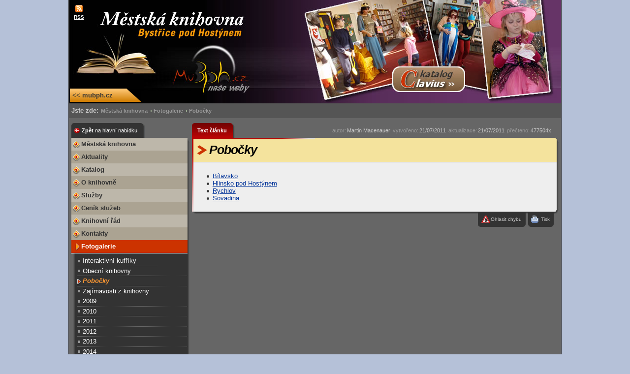

--- FILE ---
content_type: text/html; charset=iso-8859-2
request_url: https://www.mubph.cz/clanek.php?id=1049&menu=8&web=2&pageID=480c4c5d02fc506e03f89ea9b2e158cc
body_size: 2824
content:
<!DOCTYPE HTML PUBLIC "-//W3C//DTD HTML 4.01//EN" "http://www.w3.org/TR/html4/strict.dtd">
<html>
<head>
	<meta http-equiv="Content-Type" content="text/html; charset=iso-8859-2">
	<title>Pobočky</title>
	<link rel="alternate" type="application/rss+xml" title="Novinky" href="http://www.mubph.cz/rss/index.php" >
	<link rel="alternate" type="text/xml" title="Novinky" href="http://www.mubph.cz/rss/index.php" >
	<meta name="keywords" content="Bystřice pod Hostýnem, obec, město, městský úřad, radnice, samospráva, ORP, zlínský kraj">
	<meta name="description" content="Oficiální webová prezentace městského úřadu v Bystřici pod Hostýnem">
		<link href="_design/templates/knihovna/clanek.css" rel="stylesheet" type="text/css" media="all" >
		<link href="_design/templates/knihovna/design.css" rel="stylesheet" type="text/css" media="all" >
		<link href="_design/templates/knihovna/tisk.css" rel="stylesheet" type="text/css" media="print" >	
	<script type="text/javascript" src="_design/script/funkce.js"></script>
	</head>
	<body onload="imageWinInit()">
	<!--layout start-->
	<div id="layout">
		<!--hlavicka start-->
		<div id="hlavicka">
			<div id="hlavicka-content">	
				<h1 class="skryte">Městská knihovna</h1>	
				<hr class="skryte">
				<div id="rss"><a href="http://www.mubph.cz/rss/index.php?wid=2" target="_blank" title="RSS kanál" onclick="this.blur()">RSS</a></div>
				<div id="clavius"><a href="http://92.61.80.246/" target="_blank" title="Spustit katalog Clavius"><span class="skryte">Katalog Clavius</span></a></div>
				<div id="domu"><a title="Zpět na hlavn9 web mubph.cz" href="http://www.mubph.cz/"><< mubph.cz</a></div>				
			</div>
		</div>	
		<!--hlavicka end-->		
		<hr class="skryte">	
		<!--main start-->	
		<div id="main">
			<div id="main-content">
				
		<div id="lista-navigace">
			<div id="lista-navigace-content">
				<h3 class="skryte">Navigace</h3>
				<span id="jste-zde">Jste zde:</span>
				<span id="navigace-text"><a href="clanek.php?id=438&pageID=77a401996247fb9cb208718d76a821af" title="Městská knihovna">Městská knihovna</a>
			<span class="navigace-sipka"><span class="skryte"> >> </span></span>
			<a href="clanek.php?id=449&menu=&level=0&pageID=77a401996247fb9cb208718d76a821af" title="Fotogalerie">Fotogalerie</a>
			<span class="navigace-sipka"><span class="skryte"> >> </span></span>
			<a href="clanek.php?id=1049&menu=&level=0&pageID=77a401996247fb9cb208718d76a821af" title="Pobočky">Pobočky</a>
			</span>	
		</div>
	</div>
	<hr class="skryte">
				
	<!--leve-okno start-->
	<div id="leve-okno">
		<div id="leve-okno-content">
			<!--panel start-->
			<div  id="panel-nabidka"  class="panel panel-black">							
				<div class="panel-content">
					<div class="panel-botom-shadow"></div>
					<div class="panel-corner-t-r"></div>
					<div class="panel-corner-b-l"></div>
					<div class="panel-corner-b-r"></div>						
					
		<div class="panel-ousko">
			<div class="panel-ousko-content">
				<h2><a class="sipka-vlevo-red" href="clanek.php?id=4407&pageID=77a401996247fb9cb208718d76a821af" title="Archiv MUBPH">Zpět <span class="unbold">na hlavní nabídku</span></a></h2>
				<div class="panel-ousko-right"></div>
				<div class="panel-ousko-left"></div>								
			</div>
		</div>
					<div class="panel-text">
						<div class="panel-text-content">
							<div id="menu_text">
							
		<div  id="hlavni-menu"><ul  class="level-0" >
				<li  class="color1" >
					<a  class="level-0"  title="Městská knihovna- úvodni strana"  href="clanek.php?id=438&menu=0&web=2&pageID=77a401996247fb9cb208718d76a821af"></span>Městská knihovna</a>
				</li>
				<li  class="color2" >
					<a  class="level-0"  title="Aktuality"  href="clanek.php?id=448&menu=1&web=2&pageID=77a401996247fb9cb208718d76a821af"></span>Aktuality</a>
				</li>
				<li  class="color1" >
					<a  class="level-0"  title="Katalog"  href="clanek.php?id=441&menu=2&web=2&pageID=77a401996247fb9cb208718d76a821af"></span>Katalog</a>
				</li>
				<li  class="color2" >
					<a  class="level-0"  title="O knihovně"  href="clanek.php?id=462&menu=3&web=2&pageID=77a401996247fb9cb208718d76a821af"></span>O knihovně</a>
				</li>
				<li  class="color1" >
					<a  class="level-0"  title="Služby"  href="clanek.php?id=442&menu=4&web=2&pageID=77a401996247fb9cb208718d76a821af"></span>Služby</a>
				</li>
				<li  class="color2" >
					<a  class="level-0"  title="Ceník služeb"  href="clanek.php?id=446&menu=5&web=2&pageID=77a401996247fb9cb208718d76a821af"></span>Ceník služeb</a>
				</li>
				<li  class="color1" >
					<a  class="level-0"  title="Knihovní řád"  href="clanek.php?id=447&menu=6&web=2&pageID=77a401996247fb9cb208718d76a821af"></span>Knihovní řád</a>
				</li>
				<li  class="color2" >
					<a  class="level-0"  title="Kontakty"  href="clanek.php?id=443&menu=7&web=2&pageID=77a401996247fb9cb208718d76a821af"></span>Kontakty</a>
				</li>
				<li  class="hlavni-open-folder"  >
					<a  class="level-0"  title="Fotogalerie"  href="clanek.php?id=449&menu=8&web=2&pageID=77a401996247fb9cb208718d76a821af"></span>Fotogalerie</a>
				</li><ul  class="level-1" >
				<li  >
					<a  class=""  title="Interaktivní kufříky"  href="clanek.php?id=1227&menu=8&web=2&pageID=77a401996247fb9cb208718d76a821af"></span>Interaktivní kufříky</a>
				</li>
				<li  >
					<a  class=""  title="Obecní knihovny Podhostýnského mikroregionu"  href="clanek.php?id=1048&menu=8&web=2&pageID=77a401996247fb9cb208718d76a821af"></span>Obecní knihovny </a>
				</li>
				<li  >
					<a  class="open-folder aktual"  title="Pobočky"  href="clanek.php?id=1049&menu=8&web=2&pageID=77a401996247fb9cb208718d76a821af"></span>Pobočky</a>
				</li>
				<li  >
					<a  class=""  title="Zajímavosti z knihovny"  href="clanek.php?id=3473&menu=8&web=2&pageID=77a401996247fb9cb208718d76a821af"></span>Zajímavosti z knihovny</a>
				</li>
				<li  >
					<a  class=""  title="2009"  href="clanek.php?id=485&menu=8&web=2&pageID=77a401996247fb9cb208718d76a821af"></span>2009</a>
				</li>
				<li  >
					<a  class=""  title="2010"  href="clanek.php?id=488&menu=8&web=2&pageID=77a401996247fb9cb208718d76a821af"></span>2010</a>
				</li>
				<li  >
					<a  class=""  title="2011"  href="clanek.php?id=800&menu=8&web=2&pageID=77a401996247fb9cb208718d76a821af"></span>2011</a>
				</li>
				<li  >
					<a  class=""  title="2012"  href="clanek.php?id=1385&menu=8&web=2&pageID=77a401996247fb9cb208718d76a821af"></span>2012</a>
				</li>
				<li  >
					<a  class=""  title="2013"  href="clanek.php?id=2005&menu=8&web=2&pageID=77a401996247fb9cb208718d76a821af"></span>2013</a>
				</li>
				<li  >
					<a  class=""  title="2014"  href="clanek.php?id=2532&menu=8&web=2&pageID=77a401996247fb9cb208718d76a821af"></span>2014</a>
				</li>
				<li  >
					<a  class=""  title="2015"  href="clanek.php?id=3688&menu=8&web=2&pageID=77a401996247fb9cb208718d76a821af"></span>2015</a>
				</li>
				<li  >
					<a  class=""  title="2016"  href="clanek.php?id=3799&menu=8&web=2&pageID=77a401996247fb9cb208718d76a821af"></span>2016</a>
				</li>
				<li  >
					<a  class=""  title="2017"  href="clanek.php?id=4401&menu=8&web=2&pageID=77a401996247fb9cb208718d76a821af"></span>2017</a>
				</li>
				<li  >
					<a  class="last-child"  title="2018"  href="clanek.php?id=4469&menu=8&web=2&pageID=77a401996247fb9cb208718d76a821af"></span>2018</a>
				</li></ul>
				<li  class="color1" >
					<a  class="level-0"  title="Odkazy"  href="clanek.php?id=444&menu=9&web=2&pageID=77a401996247fb9cb208718d76a821af"></span>Odkazy</a>
				</li>
				<li  class="color2" >
					<a  class="level-0"  title="Statistika"  href="clanek.php?id=1379&menu=10&web=2&pageID=77a401996247fb9cb208718d76a821af"></span>Statistika</a>
				</li></ul>
		</div>
	<div class="hlavni-menu-pata">
		<a class="ico-modra-sipka-odkaz" href="/mapa_webu.php?pageID=77a401996247fb9cb208718d76a821af">mapa webu</a>
	</div>
							</div>
						</div>
					</div>							
				</div>	
			</div>
			<!--panel end-->
			
			<!--panel start-->
			<div  id="panel-statistika"  class="panel panel-black">							
				<div class="panel-content">
					<div class="panel-botom-shadow"></div>
					<div class="panel-corner-t-r"></div>
					<div class="panel-corner-b-l"></div>
					<div class="panel-corner-b-r"></div>						
					<div class="panel-ousko">
						<div class="panel-ousko-content">
							<h2><span>Statistika</span></h2>								
							<div class="panel-ousko-right"></div>
							<div class="panel-ousko-left"></div>								
						</div>	
					</div>
					<div class="panel-text">
						<div class="panel-text-content">
							<div class="text-box">
								<p class="online-users">
									<span>Web si právě prohlíží: </span>
									<strong>1 uživatel</strong>
								</p>
								<div class="pocet-pristupu">
								
		<h4>Počet přístupů:</h4>
		<ul>
			<li><span class="obdobi">Dnes <i>[17/01/2026]</i></span><span class="skryte"> : </span><strong>21</strong></li>
			<li><span class="obdobi">Měsíc <i>[01/2026]</i></span><span class="skryte"> : </span><strong>1513</strong></li>
			<li><span class="obdobi">Rok <i>[2026]</i></span><span class="skryte"> : </span><strong>1513</strong></li>
			<li class="celkem"><span class="obdobi">Celkem</span><span class="skryte"> : </span><strong>545371</strong></li>
		</ul>
								</div>	
							</div>
						</div>
					</div>							
				</div>	
			</div>
			<!--panel end-->			
		</div>	
	</div>
	<!--leve-okno end-->	
	<hr class="skryte" >
				
<!--telo start-->
<div id="telo10">
	<div id="telo-content">	
				
		<!--clanek start-->		
		<div id="clanek">
			<div id="statistika">
				<div id="statistika-content">
					<h2 class="skryte">Statistika:</h2>
					<ul>
						<li><span>autor: </span><a class="upravil-ico" href="#" title="Autor">Martin Macenauer</a></li>
						<li><span>vytvořeno: </span><a class="vytvoreno-ico" href="#" title="Vytvořeno 21.07.2011 11:37">21/07/2011</a></li>
						<li><span>aktualizace: </span><a class="upraveno-ico" href="#" title="Aktualizováno 21.07.2011 11:37">21/07/2011</a></li>
						<li><span>přečteno: </span><a class="precteno-ico" href="#" title="Přečteno">477504x </a></li>						
					</ul>	
				</div>
			</div>
			<hr class="skryte">
			<div id="clanek-text">							
				<!--panel start-->
				<div  id="panel-text-clanku"  class="panel panel-red">							
					<div class="panel-content">
						<div class="panel-botom-shadow"></div>									
						<div class="panel-corner-t-r"></div>
						<div class="panel-corner-b-l"></div>
						<div class="panel-corner-b-r"></div>	
						<div class="panel-right-line"></div>
						<div class="panel-top-line"></div>
						
		<div class="panel-ousko">
			<div class="panel-ousko-content">
				<h2><span>Text článku</span></h2>								
				<div class="panel-ousko-right"></div>
				<div class="panel-ousko-left"></div>								
			</div>	
		</div>
						
		<div class="ousko-spodni">													
			<span class="ousko-prvek"><span class="ousko-left"></span><span class="ousko-text"><a class="tisk-clanku" href="tisk.php?id=1049&pageID=77a401996247fb9cb208718d76a821af" target="_blank">Tisk</a></span><span class="ousko-right"></span></span>
			<span class="skryte">|</span>
			<span class="ousko-prvek"><span class="ousko-left"></span><span class="ousko-text"><a class="ohlasit-chybu" href="send_error.php?pageID=77a401996247fb9cb208718d76a821af">Ohlasit chybu</a></span><span class="ousko-right"></span></span>
			<span class="skryte">|</span>
		</div>
						<div class="panel-text">
							<div class="panel-text-content">											
									
								<h1 class="nadpis-clanku"><span>Pobočky</span></h1>									
								<div id="clanek-data">
									<div id="clanek-data-content">
									
		<ul><li><a href="clanek.php?id=1038" title="Bílavsko">Bílavsko</a></li><li><a href="clanek.php?id=1039" title="Hlinsko pod Hostýnem">Hlinsko pod Hostýnem</a></li><li><a href="clanek.php?id=1092" title="Rychlov">Rychlov</a></li><li><a href="clanek.php?id=1040" title="Sovadina">Sovadina</a></li>
		</ul>		
									</div>
								</div>
							</div>
						</div>
					</div>	
				</div>
				<!--panel end-->
				<hr class="skryte">
			</div>
			<!--************************************************-->			
		</div>					
		<!--clanek end-->
		<div class="cistic"></div>
	</div>
</div>
<hr class="skryte">
<!--telo end-->				
				<div class="cistic"></div>
				<!--pata start-->
				<div id="pata">
					<div id="pata-content">
						<div id="copyright"><strong class="skryte">&copy;Městský úřad Bystřice pod Hostýnem</strong></div>
						<div id="macik"><span class="skryte">Design By Macik</span></div>
					</div>
				</div>
				<hr class="skryte">
				<!--pata end-->
			</div>	
		</div>
		<!--main end-->	
	</div>
	<!--layout end-->
	</body>
</html>

--- FILE ---
content_type: text/css
request_url: https://www.mubph.cz/_design/templates/knihovna/design.css
body_size: 655
content:
@import url("../root/design.css");
#panel-default {}
#panel-default .text-box {padding:10px 5px; color:#555555;font-size:0.85em}
#panel-default .text-box H4.nadpis {color:#333333;margin:0;padding:0;font-size:small}
#panel-default .text-box P {margin:0;padding:0}

#panel-kontakt .text-box UL {border-bottom:none}
#panel-kontakt {margin-bottom:20px}


#hlavicka{width:100%;height:240px}
#hlavicka-content{background:url(images/hlavicka_top.jpg) 0 0 #555555 no-repeat}

#hlavicka #rss {display:block;position:absolute;top:10px;left:10px;width:auto;height:14px}
#hlavicka #rss A {
	display:block;
	width:100%;
	height:30px;
	padding:18px 0 0 0;
	background:url(images/ico_rss.png) 50% 0 no-repeat;	
	font:bold 10px/14px Verdana, Arial, Helvetica, sans-serif;
	color:white;
}
#hlavicka #clavius{
	display:block;
	position:absolute;
	top:135px;left:657px;
	width:148px;
	height:52px;
	z-index:10;
}
#hlavicka #clavius A{
	display:block;
	width:100%; height:52px;
	overflow:hidden;
	margin:0;padding:0;
	background:url(images/clavius_link.jpg) 0 0 no-repeat;		
}

#hlavicka #clavius A:hover{
	background-position:0 -52px;		
}

#hlavicka #domu {
	display:block;
	top:180px;left:2px;
	position:absolute;
	width:145px;
	height:27px;
	background:url(images/domu_link_back.png) 0 0 repeat-x;	
}

#hlavicka #domu A {
	display:block;
	height:100%;
	padding:0 35px 0 5px; 
	background:url(images/domu_link_roh.png) 100% 0 no-repeat;	
	font: bold 1em/27px Verdana, Geneva, sans-serif;
	vertical-align:middle;
	color:#333;
	text-decoration:none;
}
#hlavicka #domu A:hover {
	color:#fff 
}


--- FILE ---
content_type: text/css
request_url: https://www.mubph.cz/_design/templates/root/design.css
body_size: 8475
content:
HTML, BODY {height:100%;width:100%}
BODY {
	position:relative;
	margin:0;padding:0;	
	text-align:center;	
	background-color:#B5C1D8;
	width:100%;
	height:auto;
	font:small Verdana, Geneva, sans-serif;
}

.skryte{display:none}

/**************************************** */

#layout {
	width:1000px;
	height:auto;
	text-align:left;
	margin:0 auto;
	padding:0;
	font-size:small;
	border-left:1px solid #333333;
	border-right:1px solid #333333;
	border-bottom:1px solid #333333;
}

/**************************************** */
#hlavicka{width:100%;height:250px}
#hlavicka-content{position:relative;width:100%;height:100%;background:url(images/hlavicka_top.jpg) 0 0 #555555 no-repeat}
#rss {display:block;position:absolute;top:10px;left:10px;width:50px;height:14px}
#rss A {
	display:block;
	width:100%;
	height:14px;
	padding-left:18px;
	background:url(images/ico_rss.png) 0 50% no-repeat;	
	font:bold 10px/14px Verdana, Arial, Helvetica, sans-serif;
	color:white;
}


#jazyky {position:absolute;top:9px;right:0;width:100px;height:40px;z-index:10}
#jazyky-content {position:relative}
#jazyky-lista {padding-left:10px}
#jazyky UL {margin:0;padding:0;	height:15px;width:100%;overflow:hidden}
#jazyky LI {display:block;padding:0; margin:0;margin-right:10px;float:left}
#jazyky A {
	display:block;
	width:15px;
	height:10px;
	margin:0;padding:0;
	background:url(images/hlavicka_jazyky.png) 0 0 no-repeat;		
	border:1px solid #999;
	overflow:hidden;
	float:left;
}

#jazyky A.cz {background-position:0 -10px}
#jazyky A.de {background-position:-15px -10px}
#jazyky A.en {background-position:-30px -10px}
#jazyky A.cz-aktual, #jazyky A.cz:hover {background-position: 0 0}
#jazyky A.de-aktual, #jazyky A.de:hover {background-position:-15px 0}
#jazyky A.en-aktual, #jazyky A.en:hover {background-position:-30px 0}
#jazyky A.cz-aktual, #jazyky A.de-aktual, #jazyky A.en-aktual {border:1px solid #eee}
#jazyky A:hover { border:1px solid white; margin-top:2px}


H4#jazyky-popis {
	position:absolute;
	top:20px;left:0px;
	width:100%;
	margin:0;padding:0;
	font:x-small Verdana, Arial, Helvetica, sans-serif;
	color:#cccccc;
}

#erb-spodek {position:absolute;top:220px;left:594px;width:75px;height:20px;background:url(images/hlavicka_erb_spodek.png) 0 0 no-repeat}
#vrtule {position:absolute;top:94px;left:480px;	width:13px;height:13px;	background:url(images/hlavicka_vrtule.gif) 0 0 no-repeat}

#lista {position:absolute;top:180px;left:0px;	width:100%;height:40px}
#lista-content {position:relative}
#lista-menu {position:absolute;top:0;left:0;width:595px;height:47px;overflow:hidden}
#lista-menu-content {position:relative;width:100%;height:100%}

#lista-menu UL {height:47px;margin:0; padding:0; margin-left:10px;list-style-type:none}
#lista-menu LI {display:block;margin:0;padding:0;margin-left:2px;height:45px;float:left}
 
#lista-menu UL A {
	position:relative;
	top:0;left:0;
	display:block;
	width:auto;
	height:47px;
	margin:0; padding:0;
	float:left;
}

#lista-menu UL A:hover {display:block;background:url(images/hlavicka_menu_hover_back.jpg) 50% 0 repeat-x}
#lista-menu UL A.domu:hover {background-image:url(images/hlavicka_menu_hover_back_home.jpg)}
#lista-menu UL  A:hover B.ousko {display:block;position:relative;height:100%;background:url(images/hlavicka_menu_hover_spodek.png) 50% 39px no-repeat;	float:left}
#lista-menu UL  A.domu:hover B.ousko { background-image:url(images/hlavicka_menu_hover_spodek_home.png)}

#lista-menu UL A:hover B.ousko B,#lista-menu UL  A:hover B.ousko I {
	display:block;
	position:absolute;
	top:0;left:0;
	width:1px;
	height:100%;
	background:url(images/hlavicka_menu_hover_kraje.gif) 0 0 no-repeat;
}

#lista-menu UL  A:hover B.ousko I{left:100%}
#lista-menu UL A B.ousko span {display:block;height:100%;background:url(images/hlavicka_menu_text.png) 0 0 no-repeat;float:left;cursor:pointer}

#lista-menu SPAN.mezera {display:block; width:85px;height:100%; float:left}

#lista-menu A.domu B.ousko span{background-image:url(images/hlavicka_home.png); width:70px; }
#lista-menu A.domu:hover B.ousko span {background-position:0 -45px}

#lista-menu A.urad B.ousko span{ width:35px; background-position:0 0}
#lista-menu A.urad:hover B.ousko span{ background-position:-1px -45px}

#lista-menu A.mesto B.ousko span { width:41px; background-position:-41px 0}
#lista-menu A.mesto:hover B.ousko span{background-position:-43px -45px}

#lista-menu A.zpravodaj B.ousko span{ width:64px; background-position: -91px 0}
#lista-menu A.zpravodaj:hover B.ousko span{ background-position: -92px -45px}

#lista-menu A.infocentrum B.ousko span{ width:81px; background-position:-164px 0}
#lista-menu A.infocentrum:hover B.ousko span{background-position:-165px -45px}

#lista-menu A.podhostynsko B.ousko span{ width:88px; background-position: -251px 0}
#lista-menu A.podhostynsko:hover B.ousko span{ background-position: -251px -45px}

#lista-menu A.kontakty B.ousko span{ width:61px; background-position:-345px 0}
#lista-menu A.kontakty:hover B.ousko span {background-position:-345px -45px}


#hledej {
	position:absolute;
	top:0px;left:680px;	
	width:300px;
	height:40px;
}

#hledej-content {position:relative;width:100%;height:100%}

#hledej-nadpis {
	position:absolute;
	margin:0;padding:0;
	top:0;left:0;
	width:53px;
	height:40px;
	background:url(images/hlavicka_hledej_nadpis.gif) 0 50% no-repeat;	
}
#hledej FORM{position:relative;margin:0;padding:0}

INPUT#search { border:0px solid white}

#hledej-input-div{
	position:absolute;
	top:0;left:60px;
	height:40px;
	width:150px;
}

#hledej-input{
	position:relative;
	display:block;
	width:150px;
	height:40px;
	background:url(images/hlavicka_hledej_input_back.gif) 0 50% repeat-x;

}

#hledej .left{
	position:absolute;
	top:0;left:-4px;
	display:block;
	width:4px;
	height:40px;
	background:url(images/hlavicka_hledej_input_left.gif) 0 50% no-repeat;
}

#hledej .right{
	position:absolute;
	top:0;left:100%;
	display:block;
	width:4px;
	height:40px;
	background:url(images/hlavicka_hledej_input_right.gif) 0 50% no-repeat;
}

#hledej .search-container{
	display:block;
	position:absolute;
	top:50%;left:0;
	height:18px;
	width:150px;	
	margin-top:-9px;
	overflow:hidden;
}

input#search {
	display:block;
	width:100%;
	height:18px;
	border:none;
	font:bold 12px small small Geneva, Arial, Helvetica, sans-serif;
}

#hledej-ok {
	display:block;
	position:absolute;
	top:0;left:160px;
	height:40px;
	width:35px;	
	background:url(images/hlavicka_hledej_ok.gif) 0 50% no-repeat;		
}

#hledej-ok A {
	display:block;
	width:33px;
	height:20px;
	margin-top:9px;
}

#menu-toolbar {
	display:block;
	position:absolute;
	top:43px;left:0;
	width:300px;
	height:20px;
	text-align:left;
	color:#333333;
	overflow:hidden;
}
#menu-toolbar A {
	color:#CCCCCC;
	font-size:80%;
	padding:0 5px;
}
#menu-toolbar A:hover {color:#FFCC00}

/************** MAIN ***********************/
#main {
	position:relative;
	padding-top:10px;
	height:100%;
	background-color:#666666;	
	z-index:0;
}

#main-content {
	position:relative;
	height:auto;
	width:100%;
}

#lista-navigace{
	display:block;
	position:absolute;
	top:-40px;left:0;
	height:30px;
	width:100%;	
	margin:0;
	color:#E7EDF5;
	overflow:hidden;
}
#lista-navigace-content{
	position:relative;
	margin:0;padding:0;
	width:100%;height:100%;
}

SPAN#jste-zde{
	display:block;
	float:left;
	font:bold small/30px Arial, Helvetica, sans-serif;
	color:#CCCCCC;
	margin-left:5px;
	margin-right:5px;
}

SPAN#navigace-text{
	display:block;
	height:100%;
	width:500px;
	float:left;
}

#navigace-text A{
	position:relative;
	display:block;
	height:100%;
	margin:0;
	padding:0;
	line-height:30px;
	vertical-align:middle;
	float:left;
	color:#999999;
	font-size:smaller;
	font-weight:bold;
	text-decoration:none;
}
.navigace-sipka {
	display:block;
	width:6px;
	height:100%;
	margin:0 3px;
	background:url(images/ikonky.png) -187px 50% no-repeat;
	float:left;
}

.navigace-ico-root {
	display:block;
	width:10px;
	height:100%;
	margin:0 3px;
	background:url(images/ikonky.png) -165px 50% no-repeat;
	float:left;
}

#navigace-text A:hover {color:#FFCC00; text-decoration:none;font-weight:bold}

.panel {
	position:relative;
	padding-top:30px;
	margin-bottom:20px;
	width:100%;
	zoom:1;
 }

.panel-content{
	position:relative;
	height:100%;
}

.panel-botom-shadow {
	position:absolute;
	bottom:-5px;left:0;
	width:100%;
	height:10px;
	background:url(images/panel_bottom_shadow.png) 0 0 repeat-x;
	overflow:hidden;
	z-index:2
}

.panel-corner-t-r {
	position:absolute;
	top:0;right:0;
	width:10px;
	height:10px;
	background:url(images/panel_rohy.png) -10px 0 no-repeat;
	overflow:hidden;
	z-index:2
}
.panel-corner-t-l {
	position:absolute;
	top:0;left:0;
	width:10px;
	height:10px;
	background:url(images/panel_rohy.png) 0 0 no-repeat;
	overflow:hidden;
	z-index:2
}
.panel-corner-b-r {
	position:absolute;
	bottom:-5px;right:0;
	width:10px;
	height:10px;
	background:url(images/panel_rohy.png) -10px -10px no-repeat;
	overflow:hidden;
	z-index:2
}
.panel-corner-b-l {
	position:absolute;
	bottom:-5px;left:0;
	width:10px;
	height:10px;
	background:url(images/panel_rohy.png) 0 -10px no-repeat;
	overflow:hidden;
	z-index:2
}

.panel-right-line {
	position:absolute;
	top:0;left:0;
	width:3px;
	height:100%;
	overflow:hidden;
	z-index:2;	
}
.panel-top-line {
	position:absolute;
	top:0;left:0;
	width:250px;
	height:3px;
	background:url(images/clanek_line_top_red.png) 0 0 no-repeat;
	overflow:hidden;
	z-index:2;	
}

.panel-red  .panel-right-line{background:url(images/clanek_line_left_red.png) 0 0 no-repeat}
.panel-blue  .panel-right-line {background:url(images/clanek_line_left_blue.png) 0 0 no-repeat}
.panel-green  .panel-right-line {background:url(images/clanek_line_left_green.png) 0 0 no-repeat}
.panel-black  .panel-right-line {background:url(images/clanek_line_left_black.png) 0 0 no-repeat}

.panel-red  .panel-top-line{background:url(images/clanek_line_top_red.png) 0 0 no-repeat}
.panel-blue  .panel-top-line {background:url(images/clanek_line_top_blue.png) 0 0 no-repeat}
.panel-green  .panel-top-line {background:url(images/clanek_line_top_green.png) 0 0 no-repeat}
.panel-black  .panel-top-line {background:url(images/clanek_line_top_black.png) 0 0 no-repeat}


.panel-ousko{
	position:absolute;
	top:-30px;left:0;
	width:auto;
	height:30px;
	background:url(images/telo_panel_ousko_back.png) 0 0 repeat-x;	
}



.panel-ousko-content {
	position:relative;
	height:100%;
	float:left;
	padding:0 10px 0 6px;
	margin:0;
	width:auto;
}

.panel-ousko-right {
	position:absolute;
	top:0;right:-1px;
	width:10px;
	height:30px;
	background:url(images/telo_panel_ousko_rohy.png) 0 0 no-repeat;
	z-index:2
}
.panel-ousko-left {
	position:absolute;
	top:0;left:0;
	width:6px;
	height:30px;
	background:url(images/telo_panel_ousko_rohy.png) 0 0 no-repeat;
	z-index:2
}

.panel-black .panel-ousko{background-position:0 0 }
.panel-blue .panel-ousko {background-position:0 -30px }
.panel-red .panel-ousko {background-position:0 -60px }
.panel-green .panel-ousko {background-position:0 -90px }
.panel-orange .panel-ousko {background-position:0 -120px }

.panel-black .panel-ousko-left {background-position:0 0}
.panel-black .panel-ousko-right {background-position:-6px 0}
.panel-blue .panel-ousko-left {background-position:-16px 0}
.panel-blue .panel-ousko-right {background-position:-22px 0}
.panel-red .panel-ousko-left {background-position:-32px 0}
.panel-red .panel-ousko-right {background-position:-38px 0}
.panel-green .panel-ousko-left {background-position:-48px 0}
.panel-green .panel-ousko-right {background-position:-54px 0}
.panel-orange .panel-ousko-left {background-position:-64px 0}
.panel-orange .panel-ousko-right {background-position:-70px 0}

.panel .historie .panel-ousko-left {background-position:0 0}
.panel .historie .panel-ousko-right {background-position:-6px 0}

.ousko-horni, .ousko-spodni {
	position:absolute;
	width:100%;
	height:30px;
	z-index:3;
}

.ousko-horni {top:-30px;left:10em}
.ousko-spodni {	bottom:-31px;left:-5px}


.ousko-prvek {
	display:block;
	position:relative;
	height:30px;
	margin-right:5px;
	padding:0 6px;
	background-color:#333333;
	float:right;
}


.ousko-horni .ousko-prvek  {
	float:left;
}

.ousko-text {
	display:block;
	padding:0;
	width:auto;
	color:#cccccc;
	float:left;
	font:x-small/30px Verdana, Arial, Helvetica, sans-serif;
}

.ousko-text A {color:#cccccc !important;text-decoration:none}
.ousko-text A:hover {color:#cccccc !important; color:#FFCC00!important; text-decoration:underline; background-color:#333333 !important}


.ousko-left, .ousko-right {
	display:block;
	position:absolute;
	width:6px;
	height:6px;
	background:url(images/telo_panel_ousko_rohy_noshadow.png) 0 0 #333333 no-repeat	;
	overflow:hidden;
	z-index:3	
}
.ousko-horni .ousko-left {top:0;left:0;background-position:0 0}
.ousko-horni .ousko-right{top:0;right:0;background-position: -6px 0}

.ousko-spodni .ousko-left { bottom:0;left:0;background-position:0 -6px}
.ousko-spodni .ousko-right {bottom:0;right:0;background-position: -6px -6px}


.panel-text {
	position:relative;
	width:100%;
	background:url(images/panel_right_shadow.png) #ddd 100% 0 repeat-y;
}

.sede-pozadi .panel-text{background-color:#999999}
.bile-pozadi .panel-text{background-color:white}


.panel-text-content {
	position:relative;
	margin:0 4px 0 0;
	padding:0;
	width:auto;
	height:100%;
}

#panel-udeska {margin-bottom:20px}
#panel-kontakt{margin-bottom:50px}
#panel-czechpoint {margin-bottom:50px}
#panel-login {margin-bottom:20px; width:320px; margin-left:50px}

.panel-ousko h2 {
	display:block;
	height:100%;
	margin:0;
	padding:0;
	color:#FFF;
	font:bold 0.85em/30px Verdana, Geneva, sans-serif;
	float:left;
}
.panel-ousko h2 SPAN {padding:0 5px}
.panel-ousko h2 A  {color:white; text-decoration:none; display:block; margin:0; padding:0}
.panel-ousko h2 A SPAN { padding:0}

.sipka-vlevo-red {
	padding:0 5px 0 15px!important;
	background:url(../../images/ico_sipka_leva_red.png) 0 50% no-repeat;
}


.sipka-dolu-red {
	padding:0 5px 0 15px!important;
	background:url(../../images/ico_sipka_dolu_red.png) 0 50% no-repeat;
}

/************** LEVE OKNO ******************/

#leve-okno {
	width:245px;
	float:left;
}
#leve-okno-content {
	position:relative;
	margin-left:5px;
	height:100%;
}

/************** PRAVE OKNO ******************/

#prave-okno {
	width:245px;
	height:100%;
	float:right;
}
#prave-okno-content {
	position:relative;
	margin-right:5px;
	height:100%;
}



/***************** HLAVNI MENU *******************************/
A.hlavni-menu-subweb-link { 
	display:block;
	position:relative;
	margin:0;padding:0 5px;
	height:2em;
	font:bold 1.1em/2em  Tahoma, Geneva, sans-serif;
	vertical-align:middle;
	text-decoration:none;
	color:white;
	background: #C30;
	border-left:10px solid #333
}

DIV#hlavni-menu {
	position:relative;
	width:100%;
	background-color:#666;
	overflow:hidden;
	z-index:9;
}

DIV#hlavni-menu UL{	position:relative;display:block;list-style-type:none;width:100%;margin:0;padding:0}
DIV#hlavni-menu LI {display:block;position:relative;width:100%;padding:0;margin:0}
DIV#hlavni-menu LI.color1 {background-color:#BDB7AA}
DIV#hlavni-menu LI.color2 {background-color:#ABA392}
DIV#hlavni-menu A {
	display:block;
	position:relative;
	margin:0;padding:0;
	height:2em;
	font:normal 1em/2em Tahoma, Geneva, sans-serif;
	vertical-align:middle;
	text-decoration:none;
}

/*hlavni polozky menu*/	
DIV#hlavni-menu A.level-0{
	display:block;
	position:relative;
	padding:0 0 0 20px;
	margin:0;
	font-weight:bold;
	background:url(images/hlavni_menu_list_ico.png) 3px 50% no-repeat;
	color:#333333;
}

/*aktualni hlavni polozky menu*/
DIV#hlavni-menu LI.hlavni-aktual A, 
DIV#hlavni-menu LI.hlavni-open-folder A{ 
	display:block;
	padding-left:20px;
	background:url(images/hlavni_menu_list_ico_aktual.png) 8px 50% #CC3300 no-repeat;	
	border-bottom:1px solid white;
	font-weight:bold;
	color:white;	
}
DIV#hlavni-menu LI.hlavni-aktual A {
	background:url(images/hlavni_menu_list_ico_aktual.png) 8px 50% #CC3300 no-repeat;
	font-style:italic; 
	color:white;
}


DIV#hlavni-menu A.level-0:hover,
DIV#hlavni-menu LI.hlavni-aktual A.hlavni-aktual:hover,
DIV#hlavni-menu LI.hlavni-open-folder A.level-0:hover
{
	background:url(images/hlavni_menu_active_hover.png) -0.4em 50% #CC836A no-repeat;	
	pading-left:5px;
	color:#572B0F
}


/*otevreny hlavni UL */
DIV#hlavni-menu UL.level-1 {
	position:relative;
	background-color:#eeeeee;
	padding:5px;
	margin-left:5px;
	border-left:1px solid white;
	background-color:#333;
	color:white;
}

DIV#hlavni-menu UL.level-1 A {
	height:1.5em;
	color:white;
	background:url(images/hlavni_menu_sub_list_ico.png) 2px 50% no-repeat;
	padding-left:12px;
	font:normal 1em/1.5em Tahoma, Geneva, sans-serif;
	border-bottom:1px dotted #666		
}
DIV#hlavni-menu UL.level-1 A.last-child {border-bottom:none}

DIV#hlavni-menu UL.level-1 A:hover {background-color:#444}

DIV#hlavni-menu UL.level-1 A.open-folder {	
	background:url(images/hlavni_menu_sub_list_ico_aktual.png) 0px 50% no-repeat;
}


DIV#hlavni-menu UL.level-1 A.aktual {	
	background:url(images/hlavni_menu_sub_list_ico_aktual.png) 0px 50% no-repeat;
	font-weight:bold;
	color:#F93;
	font-style:italic
}

DIV#hlavni-menu UL.level-1 UL { padding-left:10px}

.hlavni-menu-pata {
	text-align:right;
	padding:10px 0;
	border-top:1px solid #666666	
}

.hlavni-menu-pata A {
	font-size:small;
	margin:0 5px;
}





/************** TELO ***********************/
#telo00 { 
	/* layout 00 */
	margin-left:5px;
	margin-right:5px;
	width:auto;
	height:100%;
}

#telo01 {
	/* layout 01 */
	margin-left:5px;
	margin-right:250px;
	width:auto;
	height:100%;
}

#telo10 {  
	/* layout 10 */
	margin-left:250px;
	margin-right:5px;
	width:auto;
	height:100%;
}

#telo11 {
	/* layout 11 */
	margin-left:250px;
	margin-right:250px;
	width:auto;
	height:100%;
}

#telo-content{padding-bottom:50px;height:1%}

#message-chyba {
	display:block;
	position:relative;
	width:300px;	
	padding:0;
	margin:0px;
}
#message-chyba-content {
	display:block;
	padding:30px;
	margin:0;
}

#message-chyba H2 { 
	margin:0 0 10px 0;
	padding:0 0 0 30px;
	background:url(images/ico_vykricnik.png) 0 50% no-repeat;
	font:bold large/24px Verdana, Arial, Helvetica, sans-serif;
	text-align:left;
	color:#CCCCCC;

}

#message-chyba UL{ 
	list-style-type:none;
	padding:0;margin:0;
	padding:0;
}

#message-chyba UL LI{ 
	display:block;
	padding:0;
	font: 120% Arial, Helvetica, sans-serif;
	color:#CCCCCC;
}

/*novinky*/
#novinky {width:auto;height:1%; margin:0; padding:0}
#novinky .novinky-content {width:100%;font:0.85em Verdana, Arial, Helvetica, sans-serif; padding-top:10px}
#novinky blockquote {display:block;margin:0;padding:0;width:100%;height:1%;overflow:hidden}
#novinky .novinky-row {display:block;margin:0;padding:0 10px 10px 10px; height:1%; border-bottom:1px dotted #aaa}
#novinky .novinky-row-content {}
#novinky .novinky-row-table{position:relative;height:1%; overflow:hidden}
#novinky .novinky-text-hlavicka {}
#novinky .datum{ font-size:x-small}
#novinky .text {margin-left:10px}
#novinky .obr {position:relative;width:110px;height:90px;background-color:#ccc;border:1px solid #aaaaaa; float:left}
#novinky .obr DIV {margin:3px 0;text-align:center}
#novinky IMG {display:block;background-color:white;padding:1px;margin:0 auto;border:1px solid #999999}
#novinky .text-with-obr {position:relative;min-height:90px; margin-left:120px}
#novinky blockquote P{margin:0;padding:3px 0 20px 0;color:#333333;text-align:justify}
#novinky .novinky-text-pata {position:absolute;bottom:0; left:auto;font-size:x-small;color:#666688}

#novinky h4{position:relative;font-size:small;padding:0; margin:0; width:100%; overflow:hidden; height:1%}
#novinky h4 A {display:block; margin:0;padding:3px 3px 3px 10px;float:left; border:1px solid #ddd; color:#C33; text-decoration:none;background:url(images/ico_sipky.png) 0 0.7em no-repeat}
#novinky h4 A:hover {color:white;background-color:#C33; border:1px solid #fff; padding:3px; background-image:none}

#novinky  A {color:#666688}
#novinky  A:hover{color:#003399}

#novinky .novinky-pata {height:1%;background:url(images/telo_panel_pata_back.png) 0 0 repeat-x}

#novinky .topped { background-color:#eee; border-right:5px solid #C30}
#novinky .topped h4 A {border:1px solid #eee}

/*akce*/
#akce {width:auto;height:1%; margin:0; padding:0}
#akce .akce-content {width:100%;font:0.85em Verdana, Arial, Helvetica, sans-serif; padding-top:10px}
#akce blockquote {display:block;margin:0;padding:0; width:100%}
#akce .akce-row {display:block;margin:0;margin:0 10px 10px 10px }
#akce .akce-row-content {position:relative}
#akce .akce-text-hlavicka {background-color:#B9C1CA; padding:2px 3px;font-size:x-small}
#akce .akce-row-table{position:relative; zoom:1; overflow:hidden }
#akce .datum{ font-size:x-small}
#akce .obr {position:relative;width:60px;height:60px; float:left}
#akce .obr DIV.image {width:60px;height:60px;text-align:center;background-position: 50% 50%; background-repeat:no-repeat}
#akce .obr IMG  {display:block;background-color:white;padding:1px;margin:3px auto 0 auto; border:1px solid #999999}
/*#akce .akce-typ {position:absolute;bottom:0px;left:0;width:100%;height:auto;padding:5% 0;background-color:#667788; line-height:10px; font-size:10px;color:white;text-align:center}*/
#akce .text-with-obr {position:relative;margin-left:65px;min-height:75px}
#akce .text-with-obr P{margin:0;padding:3px 0 5px 0;color:#333;text-align:justify}


#akce .akce-scroll-table {
	position:relative;
	height:300px;
	margin:5px 0;
	overflow:auto;
	scrollbar-track-color:#cccccc;
	scrollbar-face-color: #aaaaaa;
	scrollbar-highlight-color: #eeeeee;
	scrollbar-3dlight-color: #999999;
	scrollbar-darkshadow-color: #999999;
	scrollbar-shadow-color: #cccccc;
	scrollbar-arrow-color: #666666;
}
#akce .akce-loading {position:absolute;top:0;left:0;width:100%;height:100%; background:url(../../images/loading_50.gif) 50% 50% no-repeat}
#akce .akce-no-data {position:relative;margin-top:20px;text-align:center;font-size:1em; font-weight:bold }

#akce h4 {margin:3px 0 0 0;padding:0;font:bold small Verdana, Arial, Helvetica, sans-serif}
#akce h4 A {color:#063; text-decoration:underline}
#akce h4 A:hover{color:#c00;text-decoration:none}

#akce .kultura{ background-image:url(images/ico_akce_kultura.png)}
#akce .sport{background-image:url(images/ico_akce_sport.png)}
#akce .pro-deti{background-image:url(images/ico_akce_pro_deti.png)}
#akce .kino{background-image:url(images/ico_akce_kino.png)}
#akce .ostatni{background-image:url(images/ico_akce_ostatni.png)}



#akce .akce-pata{position:relative;text-align:right;padding: 3px 10px;background:url(images/telo_panel_pata_back.png) 0 0 repeat-x}
#akce .akce-pata A {color:#333333;font-size:x-small;text-decoration:none}
#akce .akce-pata A:hover {color:#CC0000;text-decoration:underline}

#clanek .ico-obr {padding-left:14px;background:url(images/ico_obr.png) 0 50% no-repeat}
#clanek .ico-lupa {padding-left:10px;background:url(images/ico_lupa.png) 0 50% no-repeat}
#clanek .ico-autor {padding-left:11px;background:url(images/ico_autor.png) 0 50% no-repeat}
#clanek .ico-diskuse {padding-left:16px;background:url(images/ico_diskuse.png) 0 50% no-repeat}
#clanek .ico-web {padding-left:15px;background:url(images/ico_web.png) 0 50% no-repeat}

.ico-modra-sipka-odkaz {padding-right:15px;background:url(images/ico_sipka_modra.png) 100% 50% no-repeat;line-height:20px;height:20px;font-size:small}

/*********** KONTAKT **************/
#panel-kontakt .text-box {padding:10px 5px; color:#555555;font-size:0.85em}
#panel-kontakt .text-box H4.nadpis {color:#333333;margin:0;padding:0;font-size:small}
#panel-kontakt .text-box P {margin:0;padding:0}
#panel-kontakt .text-box UL {display:block;position:relative;width:100%;list-style-type:none;padding:0;margin:10px 0;padding-bottom:5px;border-bottom:1px dotted #999999}
#panel-kontakt .text-box LI {position:relative;display:block;width:100%;overflow:hidden; height:1%; padding-bottom:5px}
#panel-kontakt .text-box LI SPAN {display:block;float:left; width:7em;white-space:nowrap;height:100%}
#panel-kontakt .text-box LI STRONG {display:block;float:left;white-space:nowrap}
#panel-kontakt .text-box A {display:block;padding:0; margin:0}
#panel-kontakt .text-box A:hover{padding:0}
#panel-kontakt H4.uredni-hodiny {width:125px;color:#003366;margin:0;padding:0;font-size:small;text-align:center}
#panel-kontakt span.radnice { 	
	display:block;
	position:absolute;
	bottom:5px;right:10px;
	width:100px;
	height:75px;
	border:1px solid #666666;
	background:url(images/ico_radnice2.jpg) 0 0 no-repeat;			
}


/*********** CZECHPOINT **************/
#panel-czechpoint .text-box{padding:10px; color:#555555;font-size:small}
#panel-czechpoint  h4 {color:#333333;font:bold 0.85em Arial, Helvetica, sans-serif;margin:0;padding:0}
#panel-czechpoint .text-box UL {padding:0;margin:5px 0 0 0; list-style-position:inside; background:url(images/ico_czechpoint.png) 100% 0 no-repeat}
#panel-czechpoint .text-box UL LI {font:0.9em/1.5em Arial, Helvetica, sans-serif}
#panel-czechpoint .text-box P, #czechpoint .right {margin:10px 0 0 0}
#panel-czechpoint .text-box P A {font-size:0.9em; color:#562}
#panel-czechpoint .text-box A:hover{ background-color:#562;border:1px solid #333; color:white}

/*********** UDESKA **************/
#panel-udeska .text-box{padding:10px; color:#555555; font-size:x-small}
#panel-udeska .text-box UL {displaz:block;padding:0;margin:0; list-style-type:none}
#panel-udeska .text-box LI { display:block;margin:0 0 10px 0; padding:0; border-bottom:1px dotted #999}
#panel-udeska .text-box SPAN.datum-od,#panel-udeska .text-box SPAN.datum-do {display:block;margin:0; padding:3px;font-weight:bold; vertical-align:middle; white-space: nowrap}
#panel-udeska .datum-container {display:block;position:relative; width:100%; height:1%;overflow:hidden}
#panel-udeska .text-box SPAN.datum-od{float:left;color:#333333}
#panel-udeska .text-box SPAN.datum-do{float:right; text-align:right;color:#999}
#panel-udeska .text-box A{
	display:block;
	margin:0;
	padding:3px;
	text-decoration:none; 
	font-weight:bold;
	color:#C63;
	background-color:#eee;
}
#panel-udeska .text-box P { margin:0; padding:0}
#panel-udeska .text-box P A {display:block; background:none; color:#039 !important; font-size:x-small !important; text-align:right !important;text-decoration:underline}
#panel-udeska .text-box A:hover{ color:#FFF;background-color:#666}
#panel-udeska .text-box P A:hover { color:#C00 !important; background:none; text-decoration:none}

/*********** Historie prohlizeni **************/
#panel-historie .text-box {padding:0; margin:0; color:#555555;font-size:x-small}
#panel-historie .text-box P {padding:10px; margin:0}
#panel-historie .text-box UL {display:block;list-style-type:none; padding:10px;margin:0; height:100%}
#panel-historie .text-box UL LI {display:block; margin:2px 0; padding:0; zoom:1; overflow:hidden}
#panel-historie .text-box UL LI A {display:block; float:left; padding:0;margin:0;color:#036;text-decoration:none; vertical-align:middle}
#panel-historie .text-box UL LI A SPAN{display:block; float:left; padding:0 2px;margin:0 5px 0 0;color:#fff; background:#CC9933;border:1px solid #fff;vertical-align:middle}
#panel-historie .text-box UL LI A B {display:block; font-weight:normal; float:left; padding:0;margin:0;border:1px solid #ddd;vertical-align:middle}
#panel-historie .text-box LI A:hover { color:#CC0000}
#panel-historie .text-box LI A:hover SPAN{ background:#333; color:#fff}
#panel-historie .text-box LI A:hover B {cursor:pointer; text-decoration:underline}

/*********** statistika **************/
#panel-statistika .text-box{padding:10px; color:#555555;font-size:0.85em}
#panel-statistika .text-box h4{ font-size:x-small; margin:5px 0; padding:0}
#panel-statistika .text-box .online-users strong { color:#647F52; white-space:nowrap}
#panel-statistika .text-box P.online-users { margin:0 0 10px 0;padding:0}
#panel-statistika .text-box H4 {display:block;font-size:1em; margin:5px 0; padding:0 0 0 5px}
#panel-statistika .text-box UL {display:block;margin:0;padding:0; list-style-type:none; width:100%}
#panel-statistika .text-box LI {display:block; position:relative;margin:0;padding:0 10px 0 5px ;color:#52647F; font-weight:bold; overflow:hidden; height:1%}
#panel-statistika .text-box SPAN.obdobi {display:block; float:left; margin:0;padding:0}
#panel-statistika .text-box LI I {color:#666666; font-style:normal; font-weight:normal}
#panel-statistika .text-box LI STRONG{display:block; float:right;text-align:right}
#panel-statistika .text-box LI.celkem  {margin-top:5px; color:#C2514E}
/*********** ULTULEK **************/
#panel-utulek .text-box {padding:10px; color:#555555;font-size:0.85em; margin:0; text-align:center}
#panel-utulek .text-box H2 { margin:5px 0; padding:0; font-size:small;color:#52647F}
#panel-utulek .text-box IMG { display:block;margin:0 auto; padding:0; border:1px solid white }
#panel-utulek .text-box P { display:block; text-align:justify; margin:0; padding:0 }
#panel-utulek .text-box UL { margin:5px; padding:0; list-style-type:none;}
#panel-utulek .text-box UL LI {display:block;margin:0; padding:0; text-align:left;zoom:1; overflow:hidden}
#panel-utulek .text-box UL LI A {display:block; float:left;line-height:1.2em;margin:2px 0; padding:0 0 0 15px; background:url(../../images/sipka_prava_green.gif) 0 0.2em no-repeat; vertical-align:middle }


/*********** Hlaseni **************/
#panel-hlaseni .text-box {padding:10px; color:#555555;font-size:0.85em}
#panel-hlaseni .text-box H4 { margin:0; padding:0; font-size:small; color:#52647F}
#panel-hlaseni .text-box P { margin:5px 0; padding:0; text-align:justify}

/*********** login **************/
#panel-login .text-box{ padding:0;margin:0; color:#333333;font-size:small}
#panel-login .text-box H4{ padding:5px;margin:0; color:#333333;font-size:medium; background-color:#647F52; color:white}
#panel-login .text-box P.chyba{ padding:5px;margin:5px 0; color:#CC0000; background-color:#aaaaaa; font-weight:bold}
#panel-login .text-box TABLE{ margin:0 5px}

/*********** CLANEK ****************************/

A.ohlasit-chybu{padding-left:20px;background:url(images/ico_chyba.png) 0 50% no-repeat}
A.tisk-clanku{ padding-left:20px;background:url(images/ico_tisk.png) 0 50% no-repeat}

#clanek {position:relative;color:#333}
#clanek-text{}
#panel-text-clanku .panel-text { }
#panel-text-clanku .panel-text-content {	background:url(images/clanek_top_back.png) 0 0 #eee repeat-x}

#clanek-data {
	top:0;left:0;
	width:96%;
	height:auto;
	text-align:center;
	margin:0 auto;
	padding:20px 0;
	font:1em Arial, Helvetica, sans-serif;	
}	

#clanek-data-content{position:relative;text-align: justify}

.clanky-sekce {padding:5px 0 0 0;zoom:1;font-size:1em; overflow:hidden;	background-color:#fff; font: 1em Arial, Helvetica, sans-serif; }
.clanky-sekce .dir-aktual { margin:0;font-size:1em; font-family:Arial, Helvetica, sans-serif; padding:5px 10px 0px 20px; font-size:1.2em; font-weight:bold; color:#333}
.clanky-sekce .dir-aktual A { letter-spacing:-1px}
.clanky-sekce UL {display:block; list-style-type:none; margin:0; padding:0; float:left; width:49%; overflow:hidden}
.clanky-sekce UL LI { display:block;margin:0; padding-left:20px; zoom:1; overflow:hidden}
.clanky-sekce UL LI A {display:block;margin:2px 0 0 0; float:left;font-weight:normal; font-style:italic;padding:0px 0 2px 15px; background:url(images/ico_file.png) 0 0.35em no-repeat}*/
.clanky-sekce UL LI A:hover {color:#c00;}
.clanky-sekce UL LI STRONG {display:block;margin:0; padding:0 0 0 10px; float:left; background:url(images/ico_sipka1.png) 0 0em no-repeat;color:#C00 }
.clanky-sekce .zadne-clanky { display:block; font-size:0.85em;vertical-align:middle; height:1.2em; line-height:1.2em;padding:10px 10px 10px 28px;margin-left:20px;color:#999; font-style:italic;background:url(images/ico_info.png) 10px 50% no-repeat}
#clanek-text .bottom-line {height:5px; width:100%; zoom:1; overflow:hidden; background:#ccc}
.clanky-sekce-data {padding:10px 0 10px 0;width:100%;font-size:1em; overflow:hidden} 




#statistika {
	position:absolute;
	top:0;left:0;
	width:100%;
	height:30px;
}

#statistika-content {
	position:relative;
	margin:0 10px;		
	padding:0;
	float:right
}
#statistika UL { width:100%;list-style-type:none; margin:0; padding:0}
#statistika LI { display:block; float:left}
#statistika LI A,#statistika LI SPAN  { 
	display:block;
	float:left;
	color:#cccccc;
	text-decoration:none;
	font:0.85em/30px Verdana, Arial, Helvetica, sans-serif;
	margin-right:5px;;
	padding:0;
 }

#statistika LI SPAN{color:#999999;margin-right:2px} 


/********** Obrazky k clanku *************/
#clanek-galerie {display:table;margin:0;padding:0}
#clanek-galerie-content {display:block;padding:10px; margin:0}

.clanek-galerie-obrazek {
	display:block;
	padding:0;margin:5px;	
	float:left;
}

.clanek-galerie-obrazek A {
	position:relative;
	top:0;left:0;
	display:block;
	padding:0;margin:0;
	width:150px;
	height:13em;
	text-decoration:none;
	text-align:center;
	background-color:#bbb;	
	border:1px solid #aaa;
	overflow:hidden;
}

.clanek-galerie-obrazek A IMG {
	display:block;
	cursor:pointer;
	padding:3px;
	margin:5px auto 0 auto;
	background-color:#eee;
	border:1px solid #999;
	
}
.clanek-galerie-obrazek A .popiska {
	display:block;	
	position:absolute;	
	bottom:0; left:0;
	width:100%;
	height:3em;
	background:url(images/fotogalerie_popiska_back.png) 0 50% #678 repeat-x;
	font-size:0.85em;
	color:#fff;
	cursor:pointer
}
.clanek-galerie-obrazek A .popiska SPAN{display:block;padding:2px;margin:0}


.clanek-galerie-obrazek A:hover {border:1px solid #333;background-color:#ddd}
.clanek-galerie-obrazek A:hover IMG{background-color:#c00; border:1px solid #c00}
.clanek-galerie-obrazek A:hover .popiska{background-color:#c00; color:#fff}



	
/*************  DISKUSE  ****************/
#diskuse {
	position:relative;
	height:100%;
	padding:10px 10px 20px 10px;
	font:small Verdana, Arial, Helvetica, sans-serif;
}

#diskuse-new {
	display:none;
	position:relative;
}

h4#diskuse-new-nadpis {
	position:relative;
	margin:0;	
	margin:0 0 10px 5px;
	font-weight:bold;
	font:bold 1em Verdana, Arial, Helvetica, sans-serif;
	color:#666666
}

#diskuse-new TABLE {
	position:relative;
	background-color:#eeeeee;
	border:1px solid #999999;
}
#diskuse-new TABLE#captcha{border:none}
#diskuse-listing {
	display:block;
	position:relative;
	top:0;left:0;
	margin:0; padding:0;
	width:100%;
	height:auto;
}

.diskuse-navigace {
	position:relative;
	height:20px;
	text-align:center;
	font:80%/20px Verdana, Arial, Helvetica, sans-serif;
	color:#666666;
}
.diskuse-prev, .diskuse-next  {
	display:block;
	position:absolute;
	top:0;
	height:100%;
	width:auto;
	margin:0;
	padding-left:15px;
	font: bold x-small/20px Verdana, Arial, Helvetica, sans-serif;
	color:#666666;
	

}
#diskuse A:hover { background-color:transparent}

.diskuse-prev {left:0;background:url(images/sipka_leva.png)	 0 50% no-repeat}
.diskuse-next {right:0;background:url(images/sipka_prava.png)	 0 50% no-repeat}

SPAN.diskuse-prev, SPAN.diskuse-next {color:#999999}
SPAN.diskuse-prev {left:0;background:url(images/sipka_leva_disable.png)	 0 50% no-repeat}
SPAN.diskuse-next {right:0;background:url(images/sipka_prava_disable.png)	 0 50% no-repeat}

.diskuse-zprava {
	position:relative;
	margin:0;padding:0; 
}

.diskuse-zprava-hlavicka {
	position:relative; 
	top:0;left:0;
	height:20px;
	margin:0;
	padding-left:20px; /*plus*/		
	padding-right:100px; /*reakce*/		
	background-color:#dddddd;	
	font:x-small/20px Verdana, Arial, Helvetica, sans-serif;
	color:#666666;
}
.diskuse-zprava-hlavicka-content {
	position:relative;
	height:100%;
	width:100%;
}

.diskuse-titulek-content {
	display:block;
	position:relative;
	margin:0;padding:0;
	margin-right:5px;
	font-weight:bold;
	height:100%;	
	float:left;
}
.diskuse-titulek-content H4 {
	position:relative;
	margin:0;padding:0;
	height:100%;
	font-size:x-small;
	color:#333333 !important;
	float:left
	
}

.diskuse-plus, .diskuse-minus  {
	display:block;
	position:absolute;
	top:0;left:0;
	height:100%;
	width:9px;
	margin:0 0 0 -15px;
	padding:0;
	font-size:1px;
}
.diskuse-plus {background:url(images/plus_ico.gif) 0 50% no-repeat}
.diskuse-minus {background:url(images/minus_ico.gif) 0 50% no-repeat}
.diskuse-titulek-statistika {
	position:relative;
	display:block;
	margin:0; padding:0;
	white-space:nowrap;
	float:left;
}
.diskuse-autor-title {margin-left:10px}
.diskuse-autor  {padding:0;margin:0;color:#4D8429 !important}
.diskuse-datum {padding:0;margin:0; color:#003399}

.diskuse-reakce {
	display:block; 
	position:absolute;
	top:0px; right:-100px;
	padding:0;
	margin-right:5px;
	font-weight:bold;
	line-height:20px;
}

	
.diskuse-zprava-body {
	position:relative;
	background-color:#eeeeee;
	padding:0;
}

.diskuse-zprava-text {
	display:none;
	position:relative;
	margin:0;
	padding:5px;
	height:100%;
	text-align:justify;
	font-size:x-small;
}

/************ ODBORY *************************/
.zam-odboru {margin:10px 0}
.zam-odboru .vedouci { zoom:1;overflow:hidden;margin-bottom:10px}
.zam-odboru .vedouci-content {
	margin-bottom:30px;
	padding:0 5px 5px 5px;
	border:1px solid #666;
	background:url(images/back_gradient_blue.png) 0 0 #667788 repeat-x;
	float:left;
}
.zam-odboru H2 { background-image:none!important; padding-left:0 !important}
.zam-odboru .vedouci-telo {padding:10px; background-color:#ddd; border:1px solid #666; color:#333}
.zam-odboru .vedouci H2 { 
	color:white !important;
	width:auto;
	padding:5px!important;
	margin:0 !important;
	font:bold 1em "Trebuchet MS", Arial, Helvetica, sans-serif !important;
}

/* cinnosti nadpis*/
.zam-odboru BLOCKQUOTE {margin:0; padding:0}
.zam-odboru BLOCKQUOTE UL { margin-top:5px}
.zam-odboru BLOCKQUOTE UL LI {font-size:small}
.zam-odboru BLOCKQUOTE P {margin:2px 0!important; padding:0 !important }
.zam-odboru BLOCKQUOTE A {margin:0!important; padding:0 !important; line-height:inherit!important }

/*jmeno*/
.zam-odboru .vedouci H3{color:#C30 !important;font-size:medium!important; margin:5px 0 !important} 
.zam-odboru  .zamestnanec H3 {color:#930 !important;font-size:medium!important; margin:5px 0 !important} 

/*agendy nadpis*/
.zam-odboru H2.nadpis {margin:10px 0 !important; font-size:large!important}
.zam-odboru H2.odbor {margin:50px 0 10px 0 !important; font-size:large!important}
/*cinnosti*/
.zam-odboru H4 {margin-top:10px!important; font-size:small!important; color:#5F6C3E!important}
.zam-odboru .vedouci H4 {margin-top:10px!important; font-size:small!important; color:#47525F!important}

.zam-odboru  H2.sekce {
	color:#fff!important; 
	margin:0 5px 5px 5px !important;
	font:bold small "Trebuchet MS", Arial, Helvetica, sans-serif !important	
}
.zam-odboru  .zamestnanec {margin-bottom:10px; font-size:0.85em;zoom:1; overflow:hidden; }
.zam-odboru  .zamestnanec-content {
	margin:0;
	padding:5px 5px 5px 5px;
	border:1px solid #666;
	background:url(images/back_gradient_green.png) 0 0 #819762 repeat-x;	
}
.zam-odboru  .zamestnanec-telo { padding:10px; background-color:#ddd; border:1px solid #666}


/************** PATA ***********************/

#pata {
	width:100%;
	padding-top:30px;
}

#pata-content {
	position:relative;
	height:35px;
	background-color:#555555;
}	

#macik {
	position:absolute;
	top:-26px;right:10px;	
	width:60px;
	height:51px;
	background:url(images/pata_macik.png) 0 0 no-repeat;
}
#copyright {
	position:absolute;
	top:0px;right:90px;	
	width:169px;
	height:35px;
	background:url(images/pata_copyright.png) 0 50% no-repeat;
}


/*************************************/

.cistic {
	display:block;
	font-size:1px;
	height:1px;
	overflow:hidden;	
	clear:both;
}

/******** OBRAZKY ****************************************************************/

#imageWin {
	display:none;
	position:absolute;
	top:0;left:0;
	width:100%;
	height:auto;
	z-index:1000;
	margin:0;padding:0;
	font-size:small;
}

#imageWin .layout {
	display:block;
	width:100%;
	height:100%;
	clear:both;
	background:url(../../images/transparent_80_back.png) 0 0 repeat;
	filter:alpha(opacity=80);
}

#imageWin .content {
	position:relative;
	display:block;
	width:100%;
	height:100%;
	padding-top:10px;
	color:white;
	text-align:center;
}

#imageWin TABLE.imageWinTable {background-color:#666; border:1px solid #aaa}
#imageWin .div-tmpTextElement { position:relative}

#imageWin .closeWin {
	display:block;
	position:absolute;
	top:0;right:5px;
	width:auto;
	margin:5px;
	border:1px solid #999;
}

#imageWin .closeWin A{
	display:block;
	font:small Verdana, Arial, Helvetica, sans-serif;
	background-color:#333;
	padding:3px;
	color:#fc3;
	text-decoration:none
}
#imageWin .closeWin A:hover{background-color:#CC0000; color:white}

#imageWin .sipka-predchozi {display:block;width:80px; height:80px;background:url(../../images/sipka_leva_velka.jpg) 50% 50% no-repeat}
#imageWin .sipka-dalsi {display:block;width:80px; height:80px;background:url(../../images/sipka_prava_velka.jpg) 50% 50% no-repeat}
#imageWin .sipka-predchozi-disabled {display:block;width:80px; height:80px;background:url(../../images/sipka_leva_velka_disabled.jpg) 50% 50% no-repeat}
#imageWin .sipka-dalsi-disabled {display:block;width:80px; height:80px;background:url(../../images/sipka_prava_velka_disabled.jpg) 50% 50% no-repeat}

#imageWin #navigateTable { visibility:hidden}
#imageWin #navigateTable TD{ font-weight:bold; white-space:nowrap; font-size:small}
#imageWin #navigateTable TD A {color:white}
#imageWin TD#imageSrc { background-color:#333;padding:1px; border:1px solid #aaa}
#imageWin #tmpImgElement {display:block;border:2px solid #333; cursor:pointer; margin:0}
#imageWin #tmpTextElement {font-size:1em;color:#fff;background-color:#666;padding:5px}

#imageWin #imageSrc-div { position:relative; width:100%; height:100%}

#imageWin #img-loading-status{
	display:block;
	position:absolute;
	top:50%;left:50%;
	text-align:center;
	border:1px solid red;
	margin-left:-100px;
	margin-top:-15px;
	width:200px;
	height:30px;
	background-color:#C00;
	color:white;
	font:bold 1.5em/30px  "Courier New", Courier, monospace;
	vertical-align:middle;
	z-index:10000;
}

#imageWin .imageWinImageContainer-parent { background-color:#444; padding:10px}
#imageWinImageContainer {	
	position:relative;
	width:110px;
	height:500px;
	overflow:auto;
	scrollbar-track-color:#333333;
	scrollbar-face-color: #cccccc;
	scrollbar-highlight-color: white;
	scrollbar-3dlight-color: #666666;
	scrollbar-darkshadow-color: #666666;
	scrollbar-shadow-color:white;
	scrollbar-arrow-color: #666666;
}

#imageWinImageContainer TD {}

#imageWinImageContainer A {position:relative;display:block;padding:0;margin:0;}
#imageWinImageContainer A:hover IMG {background-color:#FFF}
#imageWin #imageWinAktualObr  IMG {background-color:#f00}
#imageWinImageContainer A IMG {position:relative; display:block;border:0;margin:0;padding:3px; background-color:#666; border:1px solid black}

SELECT.hide-tag { visibility:hidden !important}